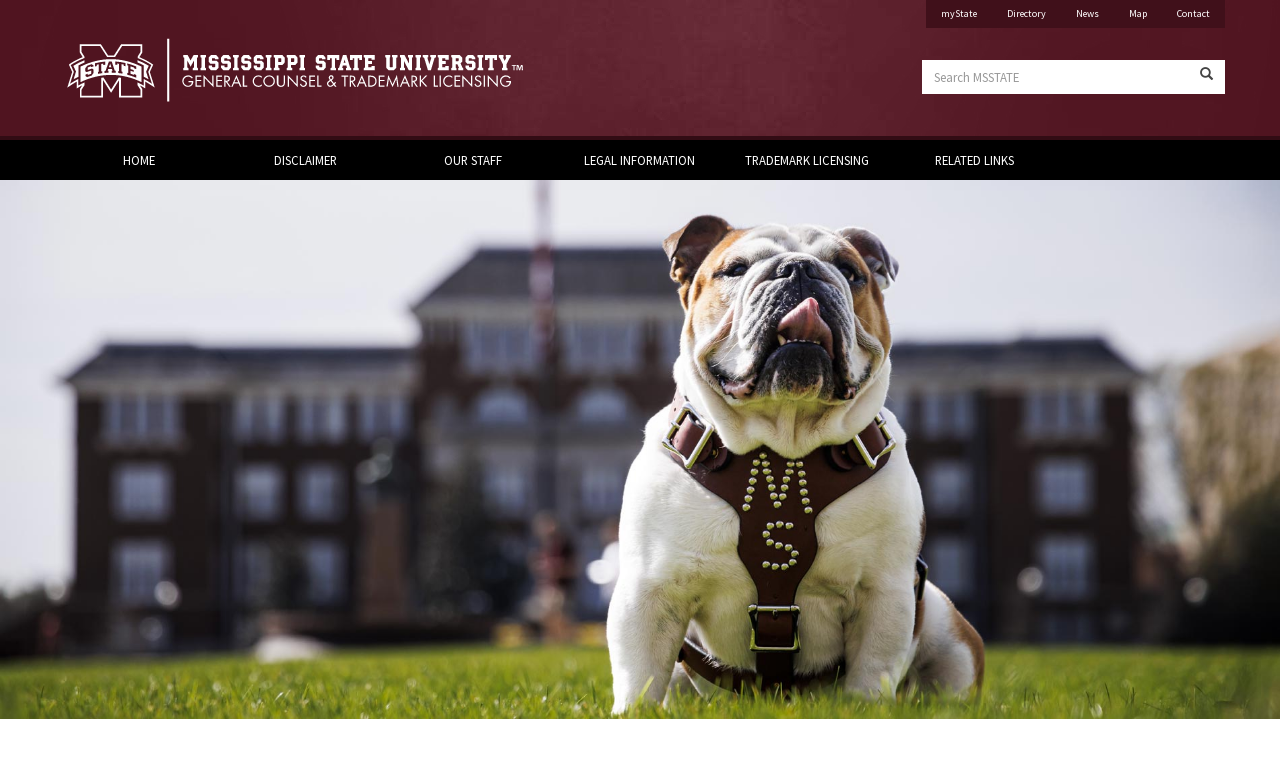

--- FILE ---
content_type: text/html; charset=UTF-8
request_url: https://legal.msstate.edu/index.php
body_size: 19697
content:
<!DOCTYPE html>

<!--[if lt IE 7]>      <html class="no-js lt-ie9 lt-ie8 lt-ie7"> <![endif]-->
<!--[if IE 7]>         <html class="no-js lt-ie9 lt-ie8"> <![endif]-->
<!--[if IE 8]>         <html class="no-js lt-ie9"> <![endif]-->
<!--[if gt IE 8]><!--> <html class="no-js"> <!--<![endif]-->

<head>
  
	<title>Office of the General Counsel</title>

	<meta http-equiv="X-UA-Compatible" content="IE=edge">
  	<meta name="viewport" content="width=device-width, initial-scale=1">
	<meta name="Author" content="ITS Web Development Team" />

		<link href='https://fonts.googleapis.com/css?family=Source+Sans+Pro' rel='stylesheet' type='text/css'>
	<link href='https://fonts.googleapis.com/css?family=Open+Sans:300italic,400italic,600italic,700italic,400,300,600,700|Open+Sans+Condensed:300,700,300italic' rel='stylesheet' type='text/css'>
	
	<!-- css -->
	<link type="text/css" rel="stylesheet" href="//cdn01.its.msstate.edu/e/normalize/3.0.3/normalize.css" media="all" />
	<link type="text/css" rel="stylesheet" href="//cdn01.its.msstate.edu/e/h5bp/5.2.0/h5bp.css" media="all" />
	<link type="text/css" rel="stylesheet" href="//cdn01.its.msstate.edu/e/bootstrap/3.3.4/css/bootstrap.min.css" media="all" />
	<link type="text/css" rel="stylesheet" href="//cdn01.its.msstate.edu/e/slick/1.5.0/slick.css" media="all" />
	<link type="text/css" rel="stylesheet" href="//cdn01.its.msstate.edu/e/slick/1.5.0/slick-theme.css" media="all" />

			<link type="text/css" rel="stylesheet" href="//cdn01.its.msstate.edu/i/social-icons/1.0.9/css/social-icons.css" media="all" />
	
	<link type="text/css" rel="stylesheet" href="//cdn01.its.msstate.edu/i/basedrupal/1.0.5/css/base.css" media="all" />

	
	
	<link type="text/css" rel="stylesheet" href="https://legal.msstate.edu/css/simplean.css" media="all" />

	<script src="//cdn01.its.msstate.edu/e/modernizr/2.8.3/modernizr.min.js"></script>
    
</head>

<body class="simplean  index.php">

	<script type="text/javascript">
// place your images in this array
var random_images_array = ['union.jpg', 'drillfield.jpg', 'jak2.jpg', 'jakrunning.jpg'];
    
function getRandomImage(imgAr, path) {
    path = path || 'https://www.legal.msstate.edu/'; // default path here
    var num = Math.floor( Math.random() * imgAr.length );
    var img = imgAr[ num ];
    var imgStr = '<img src="' + path + img + '" alt = "Scenic shots of Mississippi State University campus buildings and areas" class="img-fluid"> ';
    document.write(imgStr); document.close();
}

</script>
<div id="fb-root"></div>
<script>(function(d, s, id) {
  var js, fjs = d.getElementsByTagName(s)[0];
  if (d.getElementById(id)) return;
  js = d.createElement(s); js.id = id;
  js.src = "//connect.facebook.net/en_US/sdk.js#xfbml=1&version=v2.6";
  fjs.parentNode.insertBefore(js, fjs);
}(document, 'script', 'facebook-jssdk'));</script>

<!--[if lte IE 9]><p class="browsehappy">You are using an <strong>outdated</strong> browser. Please <a href="https://browsehappy.com/">upgrade your browser</a> to improve your experience.</p><![endif]-->




<div id="skipnav" class="element-invisible hidden">
	<div class="container">
    	<p>Skip to:</p>
		<ul>
			<li><a href="#page" class="element-invisible element-focusable">Skip to content</a></li>
			<li><a href="#main-menu" class="element-invisible element-focusable">Skip to navigation</a></li>
		</ul>
	</div>
</div>
<!-- /#skipnav -->





<!-- mobile-menu -->
<div id="mobile-menu" class="mobile-menu visible-xs">
	<nav class="navbar navbar-default" role="navigation">
		
		<div class="navbar-header">
			<button type="button" class="navbar-toggle" data-toggle="collapse" data-target=".navbar-ex1-collapse">
				<span class="sr-only">Toggle navigation</span>
				<span class="icon-bar-text">Menu</span>
				<span class="icon-bar-container">
					<span class="icon-bar"></span>
					<span class="icon-bar"></span>
					<span class="icon-bar"></span>
				</span>
			</button>
			<!--<a class="navbar-brand" href="#">Brand</a>-->
		</div>

		<div class="collapse navbar-collapse navbar-ex1-collapse"> 

			
<ul class="menu nav navbar-nav">

	<li><a href="https://legal.msstate.edu/index.php" title="">Home</a></li>

	<li class="expanded dropdown">
	<a href="https://legal.msstate.edu/disclaimer/" class="dropdown-toggle" data-toggle="dropdown" data-target="#">Disclaimer</a>	</li>

	<li class="expanded dropdown">
	<a href="https://legal.msstate.edu/staff/" class="dropdown-toggle" data-toggle="dropdown" data-target="#">Our Staff</a>	</li>

	
	<li class="expanded dropdown"> <a href="https://legal.msstate.edu/legal/" class="dropdown-toggle" data-toggle="dropdown">Legal Information</a>
      <ul class="dropdown-menu" data-submenu="simplean">
        <li><a href="https://legal.msstate.edu/legal/contracts.php">Authority to Sign Contracts</a></li>
        <li><a href="https://legal.msstate.edu/legal/privilege.php">Attorney/Client Privilege</a></li>
        <li><a href="https://legal.msstate.edu/legal/FERPA.php">FERPA</a></li>
        <li><a href="https://www.policies.msstate.edu/policy/0604">Public Records Request Procedures</a></li>
        <li><a href="https://legal.msstate.edu/legal/realestate.php">Real Estate Transaction Guide</a></li>
        <li><a href="https://legal.msstate.edu/legal/waivers.php">Waivers & Forms</a></li>
        </ul>
        </li>

    <li class="expanded dropdown"> <a href="https://legal.msstate.edu/trademark/" class="dropdown-toggle" data-toggle="dropdown">Trademark Licensing</a>
      <ul class="dropdown-menu" data-submenu="simplean">
        <li><a href="https://legal.msstate.edu/trademark/giftguide.php" target="new">Holiday Gift Guide</a></li>
		  <li><a href="https://legal.msstate.edu/trademark/apply.php" target="new">Apply for a License</a></li>
		  <li><a href="https://legal.msstate.edu/trademark/brandguides.php" target="new">Brand Guides</a></li>
		  <li><a href="https://www.brand.msstate.edu/identity/index.php" target="new">Visual Identity Standards</a></li>
		<li><a href="https://www.brand.msstate.edu/assets/index.php" target="new">MSU Downloadable Assets</a></li>
        <li><a href="https://legal.msstate.edu/trademark/lists.php">Licensee List</a></li>
        <li><a href="https://legal.msstate.edu/trademark/lists.php">Retailer List</a></li>
		  <li><a href="https://legal.msstate.edu/trademark/cakerequest.php">Cake Requests</a></li>
		  <li><a href="https://legal.msstate.edu/trademark/specialrequest.php">Special Requests</a></li>
        <li><a href="https://legal.msstate.edu/trademark/exemption.php">Royalty Exemption Form</a></li>
        <li><a href="https://legal.msstate.edu/trademark/FAQ.php">FAQs</a></li>
		  <li><a href="https://legal.msstate.edu/trademark/infringement.php">Trademark Infringement</a></li>
      </ul>
        </li>

	<li><a href="https://legal.msstate.edu/links/">Related Links</a></li>


</ul>

		</div>
		<!-- /.navbar-collapse -->
		
	</nav>
</div>
<!-- /#mobile-menu -->













<div id="wrapper" class="wrapper clearfix">

<!-- header -->
<header id="msu-header" class="msu-header">

<div class="container-fluid clearfix">
<div class="row">
<div class="col-sm-12">
		
	<div class="row">
		
		<div class="col-sm-6 logo">
			<div class="links-container">
				<a class="msu-link" href="https://msstate.edu" title="Mississippi State University">Mississippi State University</a>
				<a class="site-link" href="https://legal.msstate.edu/" title="Legal | Home"><img src="https://www.legal.msstate.edu/img/HORIZONTAL_WEB_1LINE.svg" alt="Legal | Home" /></a>
			</div>
		</div>
		
		<div class="col-sm-6">
		
			<div class="row secondary hidden-xs">
				<div class="col-sm-12">

					
<div class="top-menu-row color-black">
	<ul class="menu nav">
		<li class="level-university"><a href="https://my.msstate.edu">myState</a></li>
		<li class="level-university"><a href="https://msstate.edu/directory">Directory</a></li>
		<li class="level-university"><a href="https://msstate.edu/newsroom">News</a></li>
        <li class="level-university"><a href="https://map.msstate.edu/">Map</a></li>
		<li class="level-university"><a href="https://legal.msstate.edu/contact/">Contact</a></li>
	</ul>
</div>
					
				</div>
			</div>
			
			<div class="row search hidden-xs">
				<div class="col-sm-12">
					
					<form class="search-form" role="search" action="/search/" method="get">
						<div class="form-group">
							<label for="z" class="sr-only">Search MSSTATE</label>
							<div class="form-control">
								<span class="glyphicon glyphicon-search"></span>
							</div>
							<input class="form-control" id="z" name="z" placeholder="Search MSSTATE" type="text">
						</div>
					</form>
					
				</div>
			</div>
			
		</div>
		
	</div>
	
</div>
</div>
</div>

</header>
<!-- /header -->









<nav id="main-menu" class="main-menu navbar navbar-default hidden-xs color-black" role="navigation">

<div class="container-fluid clearfix">
<div class="row">
<div class="col-sm-12">
	
	<div class="menu-container alter-bootstrap-dropdown "> 

		
<ul class="menu nav navbar-nav">

	<li><a href="https://legal.msstate.edu/index.php" title="">Home</a></li>

	<li class="expanded dropdown">
	<a href="https://legal.msstate.edu/disclaimer/" class="dropdown-toggle" data-toggle="dropdown" data-target="#">Disclaimer</a>	</li>

	<li class="expanded dropdown">
	<a href="https://legal.msstate.edu/staff/" class="dropdown-toggle" data-toggle="dropdown" data-target="#">Our Staff</a>	</li>

	
	<li class="expanded dropdown"> <a href="https://legal.msstate.edu/legal/" class="dropdown-toggle" data-toggle="dropdown">Legal Information</a>
      <ul class="dropdown-menu" data-submenu="simplean">
        <li><a href="https://legal.msstate.edu/legal/contracts.php">Authority to Sign Contracts</a></li>
        <li><a href="https://legal.msstate.edu/legal/privilege.php">Attorney/Client Privilege</a></li>
        <li><a href="https://legal.msstate.edu/legal/FERPA.php">FERPA</a></li>
        <li><a href="https://www.policies.msstate.edu/policy/0604">Public Records Request Procedures</a></li>
        <li><a href="https://legal.msstate.edu/legal/realestate.php">Real Estate Transaction Guide</a></li>
        <li><a href="https://legal.msstate.edu/legal/waivers.php">Waivers & Forms</a></li>
        </ul>
        </li>

    <li class="expanded dropdown"> <a href="https://legal.msstate.edu/trademark/" class="dropdown-toggle" data-toggle="dropdown">Trademark Licensing</a>
      <ul class="dropdown-menu" data-submenu="simplean">
        <li><a href="https://legal.msstate.edu/trademark/giftguide.php" target="new">Holiday Gift Guide</a></li>
		  <li><a href="https://legal.msstate.edu/trademark/apply.php" target="new">Apply for a License</a></li>
		  <li><a href="https://legal.msstate.edu/trademark/brandguides.php" target="new">Brand Guides</a></li>
		  <li><a href="https://www.brand.msstate.edu/identity/index.php" target="new">Visual Identity Standards</a></li>
		<li><a href="https://www.brand.msstate.edu/assets/index.php" target="new">MSU Downloadable Assets</a></li>
        <li><a href="https://legal.msstate.edu/trademark/lists.php">Licensee List</a></li>
        <li><a href="https://legal.msstate.edu/trademark/lists.php">Retailer List</a></li>
		  <li><a href="https://legal.msstate.edu/trademark/cakerequest.php">Cake Requests</a></li>
		  <li><a href="https://legal.msstate.edu/trademark/specialrequest.php">Special Requests</a></li>
        <li><a href="https://legal.msstate.edu/trademark/exemption.php">Royalty Exemption Form</a></li>
        <li><a href="https://legal.msstate.edu/trademark/FAQ.php">FAQs</a></li>
		  <li><a href="https://legal.msstate.edu/trademark/infringement.php">Trademark Infringement</a></li>
      </ul>
        </li>

	<li><a href="https://legal.msstate.edu/links/">Related Links</a></li>


</ul>
 

	</div>
	
	
</div>
</div>
</div>
	
</nav>



<div>
	   <center><script type="text/javascript">getRandomImage(random_images_array, 'img/')</script></center>
</div>

<!-- .page -->
<div id="page" class="page">

	<div class="container-fluid clearfix">
    <div class="row">
      <div class="col-sm-12">
        <div class="jumbotron text-center">
          <h2><a href="#">WELCOME</a></h2>
          <p>Welcome to the website of the Office of General Counsel.  This website offers information about our office and various legal issues of interest and importance to the University community. All Mississippi State University personnel are encouraged to contact us for assistance on matters affecting the University. The Trademark and Licensing Office is also a part of the Office of General Counsel.</p>
          <p><a class="btn btn-primary btn-lg" href="https://legal.msstate.edu/trademark/" role="button">Learn more about Trademark Licensing</a></p>
        </div>
        <div class="row">
          <div class="col-sm-12">
            <h2><a href="#">MISSION</a></h2>
            
              <p>The Mississippi State University Office of General Counsel represents Mississippi State University (MSU) and advises its President, Vice Presidents and other administrators on legal issues affecting the University and its operation. In litigation or other court proceedings of state-wide interest, the State of Mississippi Attorney General’s Office takes the lead, with the assistance of the General Counsel, in representing MSU.
</p>
              <p>The Office of General Counsel analyzes legal implications in policy decisions as they relate to federal and state laws and regulations, and policies of the Board of Trustees of State Institutions of Higher Learning. The goal of the office is to provide timely, accurate, and professional legal advice to MSU to accomplish what is often referred to as preventive law.                </p>
              <p>The Office of General Counsel does not represent students, faculty, or staff except when, as employees, they are named as defendants in litigation for alleged actions in the course and scope of their employment. </p>
            
          </div>
         
        </div>
        
      </div>
    </div>
  </div>
</div>
</div>
<!-- /#page -->



<div id="social-footer" class="social-footer social-icon-row maroon-row ">

<div class="container-fluid clearfix">
<div class="row">
<div class="col-sm-12">

	<div class="row">
	
		<div class="col-sm-12">

			<div class="social-icon-container">
				<ul>
	<li><a class="social-icon facebook" href="https://www.facebook.com/HailStateStyle/"><img src="//cdn01.its.msstate.edu/i/social-icons/1.0.9/img/facebook.svg" alt="Find Legal on Facebook" title="Find Legal on Facebook" /></a></li>
	<li><a class="social-icon twitter" href="https://www.twitter.com/HailStateStyle"><img src="//cdn01.its.msstate.edu/i/social-icons/icons/twitter.svg" alt="Find  on Twitter" title="Find  on Twitter" /></a></li>
	<li><a class="social-icon instagram" href="https://www.instagram.com/hailstatestyle/"><img src="//cdn01.its.msstate.edu/i/social-icons/1.0.9/img/instagram.svg" alt="Find Legal on Instagram" title="Find Legal on Instagram" /></a></li>
	
</ul>
			</div>
			
		</div>
		
	</div>
	
</div>
</div>
</div>

</div>
<!-- /#social -->


<!-- footer -->
<footer id="msu-footer" class="msu-footer">

<div class="container-fluid clearfix">
<div class="row">
<div class="col-sm-12">


	<div class="row">
	
		<div class="col-sm-4 address">
		
						
<div class="logo">
	<a href="https://msstate.edu"><img src="https://cdn01.its.msstate.edu/i/logos/msstate/SQUARE_WEB_white.svg" alt="Mississippi State University logo" title="Mississippi State University" /></a>
</div>
<address class="line">
	<strong>Office of General Counsel</strong><br />
	<span class="darker">195 Lee Blvd, Suite 3150, YMCA Building<br />
	Mississippi State, MS 39762<br />
	<abbr title="Phone">P:</abbr> <a href="tel:(662) 325-8131">(662) 325-8131</a></span>
</address>
<div class="clearfix"></div>
		
		</div>
	
		<div class="col-sm-5 links hidden-xs">
		
			
<div class="row">
	<div class="col-sm-4">
		<ul>
			<li><a href="https://emergency.msstate.edu">Emergencies</a></li>
			<li><a href="https://status.its.msstate.edu">IT Status</a></li>
			<li><a href="https://www.jobs.msstate.edu">MSSTATE Jobs</a></li>
		</ul>
	</div>
	<div class="col-sm-4">
		<ul>
			<li><a href="https://msstate.edu/academics">Academics</a></li>
			<li><a href="https://msstate.edu/research">Research</a></li>
			<li><a href="https://lib.msstate.edu">Libraries</a></li>
		</ul>
	</div>
	<div class="col-sm-4">
		<ul>
			<li><a href="https://msstate.edu/outreach">Outreach</a></li>
			<li><a href="https://hailstate.com">Athletics</a></li>
			<li><a href="https://msstate.edu/giving">Giving</a></li>
		</ul>
	</div>
</div>
		
		</div>
	
		<div class="col-sm-3 logo-footer hidden-xs">

			<a href="https://msstate.edu"><img src="https://cdn01.its.msstate.edu/i/logos/msstate/HORIZONTAL_WEB_white.svg" /></a>
		</div>
		
	</div>


	<div class="row disclosure">
		
		<div class="col-sm-5 copyright">
			<p>
				<a href="https://msstate.edu/customer-service">Customer Service</a> | 
				<a href="https://msstate.edu/eeo-statement">EEO Statement</a> | 
				<a href="https://msstate.edu/ethics-line">Ethics Line</a> | 
				<a href="https://msstate.edu/legal">Legal Notices</a>
			</p>
			<p>Copyright &copy; 2026 Mississippi State University. All Rights Reserved.</p>
		</div>
		
<div class="col-sm-7 equal">
Mississippi State University is an equal opportunity institution. Discrimination is prohibited in university employment, programs or activities based on race, color, ethnicity, sex, pregnancy, religion, national origin, disability, age, sexual orientation, genetic information, status as a U.S. veteran, or any other status to the extent protected by applicable law. Questions about equal opportunity programs or compliance should be directed to the <a href="https://www.civilrights.msstate.edu/">Office of Civil Rights Compliance</a>, 231 Famous Maroon Band Street, P.O. 6044, Mississippi State, MS 39762.</div>
		
	</div>
	
	
	<div class="row problems">
	
		<div class="col-sm-12">
			
			<p class="text-center">Technical problems, contact the <a href="mailto:hrowe@opa.msstate.edu">Heather Rowe</a> - Last modified: 08/09/2021 08:49:15 pm<br />
			    URL: <a href="https://legal.msstate.edu/index.php">https://legal.msstate.edu/index.php</a></p>
			    
		</div>
		
	</div>
	
	
</div>
</div>
</div>

</footer>
<!-- /footer -->






</div>
<!-- /#wrapper -->

	<!-- js at the bottom for fast page loading -->
	<script type="text/javascript">var site_url = 'https://legal.msstate.edu/';</script>

	<script type="text/javascript" src="//cdn01.its.msstate.edu/e/jquery/1.11.3/jquery.min.js"></script>
	<script type="text/javascript" src="//cdn01.its.msstate.edu/e/jquery-migrate/1.2.1/jquery-migrate.min.js"></script>
		
	<script type="text/javascript" src="//cdn01.its.msstate.edu/i/emergency/1.4/hazard.js"></script>
	<script type="text/javascript" src="//cdn01.its.msstate.edu/e/bootstrap/3.3.4/js/bootstrap.min.js"></script>
	<script type="text/javascript" src="//cdn01.its.msstate.edu/e/slick/1.5.0/slick.min.js"></script>

	<script type="text/javascript" src="//cdn01.its.msstate.edu/i/basedrupal/1.0.5/js/base.js"></script>

	
	<script type="text/javascript" src="https://legal.msstate.edu/js/main.js"></script>
		
	<script>
	(function(i,s,o,g,r,a,m){i['GoogleAnalyticsObject']=r;i[r]=i[r]||function(){
	(i[r].q=i[r].q||[]).push(arguments)},i[r].l=1*new Date();a=s.createElement(o),
	m=s.getElementsByTagName(o)[0];a.async=1;a.src=g;m.parentNode.insertBefore(a,m)
	})(window,document,'script','//www.google-analytics.com/analytics.js','ga');
	
	ga('create', 'UA-16399992-6', 'auto');
	ga('send', 'pageview');
</script>	
</body>
</html>
	
	

--- FILE ---
content_type: text/css
request_url: https://legal.msstate.edu/css/simplean.css
body_size: 1732
content:
/*
|===========================================================================================================
| basemsu.css
|===========================================================================================================
|
| BASEMSU THEME
| 
| - Nest and indent your styles
| - Keep styles organized (use headings and comments)
| - Prefix your styles with a theme class (see example below)
| 
| 
| Usage: 
|
| Update the $theme_name variable in inc/siteinfo.php. This variable is added to the body tag as a class. 
| 
| Use the themename to define all your styles within common containers so
| as not to override default page styles in the header and footer.
| 
| The most commeon containers will be ".page" and ".feature" but you might have others in a unique template.
| 
| Do not use just ".themename" because it will override the msu-header and msu-footer styles. You must target
| the inner containers.
| 
| For example, your css rules would be prefixed with ".themename .page" or ".themename .feature" and etc.
| Check out Chevron and True Bulldog for further examples.
|
*/


/** ------------------------------------------------------------------------------------------------------- */
/**
 * 	UNIVERSAL 
 */

/* type */

.basemsu .page p {

}

.basemsu .page h1 {

}

/** ------------------------------------------------------------------------------------------------------- */
/**
 * 	ADJUSTMENTS AND MINOR ADDITIONS 
 */

/* buttons */

.basemsu .page .btn {

}

.basemsu .page .btn-primary {

}
	.basemsu .page .btn-primary:hover, 
	.basemsu .page .btn-primary:focus, 
	.basemsu .page .btn-primary:active, 
	.basemsu .page .btn-primary.active, 
	.basemsu .page .open > .dropdown-toggle.btn-primary {

	}



--- FILE ---
content_type: application/xml
request_url: https://www.emergency.msstate.edu/everbridge.php?bannertest=n&org=prod
body_size: 572
content:
<?xml version='1.0' encoding='UTF-8' ?>
            <rss version='2.0' xmlns:atom='http://www.w3.org/2005/Atom'> 
              <channel> 
                <atom:link href='https://www.emergency.msstate.edu/rss.xml' rel='self' type='application/rss+xml' />
                <title>Mississippi State University</title> 
                <link>https://www.emergency.msstate.edu/feed.php</link>
                <description>Emergency notifications feed</description>
                <pubDate>Tue, 20 Jan 2026 5:55:11 CST</pubDate> 
                <lastBuildDate>Tue, 20 Jan 2026 5:55:11 CST</lastBuildDate> 
                <generator>Everbridge: www.everbridge.com</generator> 
</channel>
          </rss>

--- FILE ---
content_type: image/svg+xml
request_url: https://www.legal.msstate.edu/img/HORIZONTAL_WEB_1LINE.svg
body_size: 15320
content:
<?xml version="1.0" encoding="utf-8"?>
<!-- Generator: Adobe Illustrator 25.2.1, SVG Export Plug-In . SVG Version: 6.00 Build 0)  -->
<svg version="1.1" id="Line__x26__Text" xmlns="http://www.w3.org/2000/svg" xmlns:xlink="http://www.w3.org/1999/xlink" x="0px"
	 y="0px" viewBox="0 0 617 116" style="enable-background:new 0 0 617 116;" xml:space="preserve">
<style type="text/css">
	.st0{fill:#FEFEFE;}
	.st1{fill:#FFFFFF;}
</style>
<g>
	<path class="st0" d="M32.8,53.7v20c12-6,26.1-9.4,39.3-9.4s27.3,3.4,39.3,9.4v-20c-12-6.2-26.1-9.7-39.3-9.7
		C59,44,44.8,47.5,32.8,53.7z M49.4,53.4c-1,0.3-2,0.6-3.1,0.9v-1.1L42,54.8v3.3c0,0,4-1.5,5.7-2l1.8,1.2V62l-2.5,3.2
		c-1.9,0.6-3.8,1.3-5.7,2c-0.7-0.5-1.5-0.9-2.2-1.4V64c1-0.4,2-0.8,3-1.2v1.7l0.4-0.2c1.2-0.5,4-1.4,4-1.4v-4.2c0,0-4.1,1.4-5.8,2
		L39,59.7v-3.9l2.4-3.3c1.9-0.7,3.8-1.4,5.7-2c0.8,0.5,1.6,1,2.3,1.5V53.4z M59.6,50.2v9.6c0,0,1.2-0.2,1.2-0.2v2.5
		c-1.9,0.2-3.7,0.6-5.6,0.9v-2.5l1.2-0.2c0,0,0-9.6,0-9.6l-2.6,0.5v1.7c-0.8,0.2-1.6,0.4-2.4,0.6v-4.2c4.4-1.1,8.8-1.8,13.3-2.2v4.2
		c-0.8,0.1-1.6,0.2-2.5,0.2v-1.7L59.6,50.2z M93,61.6l1.2,0.3c0,0,0-9.6,0-9.6c0,0-1.2-0.3-1.2-0.3v-2.5c3.9,1,7.9,2.4,11.6,4v3.4
		c-1-0.4-2-0.8-3-1.2v-0.9c0,0-4.4-1.5-4.4-1.5v3.5c0,0,2.8,0.9,4.1,1.4v2.2c-1.2-0.5-4.1-1.4-4.1-1.4v3.8l4.4,1.5v-1.1
		c1,0.4,2,0.8,3,1.2V68c-3.8-1.6-7.7-2.9-11.6-3.9V61.6z M77.5,47c4.5,0.3,8.9,1,13.3,2v4.2c-0.8-0.2-1.6-0.4-2.4-0.5V51l-2.7-0.5
		V60c0,0,1.2,0.2,1.2,0.2v2.5c-1.9-0.3-3.7-0.6-5.6-0.8v-2.5l1.2,0.1c0,0,0-9.6,0-9.6L80,49.7v1.7c-0.8-0.1-1.6-0.1-2.5-0.2V47z
		 M77,59c0,0,0.9,0.1,1.3,0.1v2.5c-1.8-0.1-3.6-0.2-5.4-0.2v-2.5l1.2,0c0,0-0.8-2.3-0.8-2.3l-4.8,0.1L67.7,59c0,0,1.2,0,1.2,0v2.5
		c-1.7,0.1-3.4,0.2-5.1,0.3v-2.5l1.2-0.1c0,0,4.4-12.3,4.4-12.3c1.1,0,2.3,0,3.5,0L77,59z"/>
	<path class="st0" d="M122.1,60.6l4.3-9.5c-7.1-5.3-17.8-9.6-17.8-9.6l3.7-6V24.9H85.1l-9.3,14.5c-1.2,0-2.4-0.1-3.7-0.1
		c-1.2,0-2.4,0-3.7,0.1l-9.3-14.5H31.9v10.5l3.7,6c0,0-10.7,4.3-17.8,9.6l4.3,9.5l-6.3,20.2c0,0,5.5-3.8,12.2-7.8v8.9
		c0,0,3.6-2.3,7-4L32,82.6v10.8h29.9V71.1l10.3,16.3l10.3-16.3v22.3h29.9V82.6l-3.2-4.8c3.5,1.7,7,4,7,4v-8.9
		c6.7,4,12.2,7.8,12.2,7.8L122.1,60.6z M114.2,69.6l0,8.5c-2.5-1.5-5.1-2.8-7.9-4v3.6l3.7,5.7v7.8H84.8V68c-0.9-0.1-1.8-0.2-2.8-0.3
		l-9.8,15.5l-9.8-15.5c-0.9,0.1-1.8,0.2-2.8,0.3v23.2H34.2v-7.8l3.7-5.7V74c-2.7,1.2-5.4,2.5-7.9,4v-8.5c-3.3,1.7-7,3.8-10.6,6.2
		l4.8-15.4l-4-8.7c5.4-3.5,11.4-6.6,17.6-9v-1.9l-3.7-6v-7.6H58l9.2,14.3c1.7-0.1,3.3-0.2,5-0.2c1.7,0,3.3,0.1,5,0.2l9.2-14.3h23.7
		v7.6l-3.7,6v1.9c6.2,2.4,12.2,5.4,17.6,9l-4,8.7l4.8,15.4C121.2,73.4,117.5,71.2,114.2,69.6z"/>
	<path class="st0" d="M38,45.4c-5.2,2-9.9,4.4-14.4,7.2l3.4,7.5L23.9,70c2-1.2,4.1-2.2,6.2-3.3V52.1c2.4-1.2,5.9-2.9,7.9-3.7V45.4z"
		/>
	<polygon class="st0" points="69.3,54.4 72.6,54.4 71,49.9 	"/>
	<path class="st0" d="M117.3,60.1l3.4-7.5c-4.5-2.8-9.2-5.2-14.4-7.2v2.9c2,0.8,5.5,2.5,7.9,3.7v14.7c2.1,1,4.2,2.1,6.2,3.3
		L117.3,60.1z"/>
</g>
<g>
	<g>
		<polyline class="st1" points="144.4,17.7 144.4,98.6 147.1,98.6 147.1,17.7 		"/>
	</g>
	<g>
		<g>
			<path class="st1" d="M172.1,72.3h6v0.4c0,1.5-0.3,2.7-0.8,3.6c-0.6,1.1-1.4,1.9-2.5,2.5c-1.1,0.6-2.3,0.9-3.5,0.9
				c-2,0-3.8-0.7-5.2-2.2c-1.4-1.5-2.2-3.2-2.2-5.2c0-2.1,0.7-3.8,2.2-5.2c1.5-1.5,3.2-2.2,5.3-2.2c1.2,0,2.3,0.2,3.2,0.7
				c0.5,0.2,1,0.6,1.4,1s0.9,0.9,1.4,1.4l-1.2,1.1c-0.7-0.9-1.5-1.6-2.2-2c-0.8-0.4-1.6-0.6-2.6-0.6c-1.6,0-3,0.6-4.2,1.7
				c-1.1,1.2-1.7,2.6-1.7,4.2c0,1.7,0.6,3.1,1.8,4.3c1.2,1.1,2.5,1.6,3.9,1.6c0.8,0,1.6-0.2,2.3-0.5c0.7-0.4,1.4-0.8,1.8-1.5
				c0.5-0.7,0.8-1.5,0.9-2.5h-4.3V72.3z"/>
			<path class="st1" d="M188.4,66.6h-5.8v4.2h5.7v1.5h-5.7V78h5.8v1.5h-7.4V65.2h7.4V66.6z"/>
			<path class="st1" d="M191.2,79.5V64.6l11.2,11.7V65.2h1.6v15l-11.2-11.7v11H191.2z"/>
			<path class="st1" d="M215.1,66.6h-5.8v4.2h5.7v1.5h-5.7V78h5.8v1.5h-7.4V65.2h7.4V66.6z"/>
			<path class="st1" d="M221.7,73.1l4.5,6.4h-1.9l-4.3-6.3h-0.4v6.3h-1.6V65.2h2.3c1.7,0,2.9,0.3,3.7,1c0.9,0.7,1.3,1.7,1.3,3
				c0,1.1-0.3,2-1,2.7C223.6,72.6,222.7,73,221.7,73.1z M219.5,71.8h1c1,0,1.8-0.2,2.3-0.7c0.5-0.4,0.8-1.1,0.8-1.9
				c0-1.7-1.1-2.5-3.2-2.5h-1V71.8z"/>
			<path class="st1" d="M236.5,75.4h-6.1l-1.7,4.1h-1.7l6.6-15l6.4,15h-1.8L236.5,75.4z M235.9,73.9l-2.4-5.7l-2.5,5.7H235.9z"/>
			<path class="st1" d="M243.5,65.2V78h3.9v1.5h-5.6V65.2H243.5z"/>
			<path class="st1" d="M266.2,66.3v2c-1.3-1.3-2.8-1.9-4.3-1.9c-1.6,0-2.9,0.6-4.1,1.8c-1.1,1.2-1.7,2.6-1.7,4.2
				c0,1.8,0.7,3.2,2,4.4c1.1,1,2.4,1.5,3.8,1.5c1.5,0,3-0.6,4.3-1.9v2c-1.4,0.9-2.8,1.4-4.3,1.4c-2,0-3.8-0.7-5.2-2.2
				s-2.2-3.2-2.2-5.2c0-2,0.7-3.8,2.2-5.3c1.5-1.5,3.2-2.2,5.3-2.2C263.5,64.9,264.9,65.4,266.2,66.3z"/>
			<path class="st1" d="M268.2,72.2c0-2,0.7-3.7,2.2-5.1c1.5-1.4,3.2-2.2,5.3-2.2c2,0,3.8,0.7,5.2,2.2s2.2,3.2,2.2,5.2
				c0,2-0.7,3.8-2.2,5.2c-1.5,1.4-3.2,2.2-5.3,2.2c-1.8,0-3.5-0.6-5-1.9C269,76.3,268.2,74.5,268.2,72.2z M269.8,72.2
				c0,1.8,0.6,3.2,1.8,4.4c1.2,1.1,2.5,1.6,4,1.6c1.6,0,3-0.6,4.2-1.7c1.1-1.2,1.7-2.6,1.7-4.2c0-1.7-0.6-3-1.7-4.2
				c-1.1-1.2-2.5-1.7-4.1-1.7c-1.6,0-3,0.6-4.1,1.7C270.3,69.3,269.8,70.6,269.8,72.2z"/>
			<path class="st1" d="M287.6,65.2v8.8c0,0.8,0,1.5,0.1,1.9c0.1,0.4,0.3,0.8,0.5,1.1c0.3,0.4,0.7,0.7,1.2,0.9
				c0.5,0.2,1.1,0.4,1.6,0.4c0.5,0,1.1-0.1,1.6-0.4s0.9-0.5,1.2-0.9c0.3-0.3,0.4-0.7,0.5-1.1c0.1-0.4,0.1-1.1,0.1-1.9v-8.8h1.6v9.2
				c0,0.9-0.1,1.6-0.3,2.2c-0.2,0.6-0.5,1.1-1,1.6c-1,1.1-2.3,1.6-3.9,1.6c-1.6,0-2.8-0.5-3.9-1.6c-0.5-0.5-0.8-1-1-1.6
				c-0.2-0.6-0.3-1.3-0.3-2.2v-9.2H287.6z"/>
			<path class="st1" d="M299.8,79.5V64.6L311,76.3V65.2h1.6v15l-11.2-11.7v11H299.8z"/>
			<path class="st1" d="M323.9,67.1l-1.3,0.8c-0.4-0.6-0.7-1-1.1-1.2c-0.4-0.2-0.8-0.3-1.4-0.3c-0.7,0-1.2,0.2-1.7,0.6
				c-0.5,0.4-0.7,0.9-0.7,1.6c0,0.8,0.7,1.6,2,2.2l1.4,0.6c1.2,0.5,2,1.1,2.5,1.7c0.5,0.6,0.8,1.4,0.8,2.3c0,1.2-0.4,2.3-1.3,3.1
				c-0.9,0.8-2,1.3-3.2,1.3c-1.1,0-2.1-0.3-2.9-1c-0.8-0.6-1.3-1.5-1.6-2.7l1.5-0.4c0.4,1.8,1.4,2.6,2.9,2.6c0.8,0,1.5-0.3,2-0.8
				c0.6-0.5,0.8-1.2,0.8-2c0-0.6-0.2-1.1-0.5-1.5c-0.4-0.4-1-0.8-1.9-1.2l-1.3-0.6c-0.5-0.2-1-0.5-1.3-0.7c-0.4-0.3-0.7-0.5-0.9-0.8
				c-0.5-0.5-0.7-1.2-0.7-2c0-1.1,0.4-1.9,1.1-2.6c0.8-0.7,1.7-1.1,2.9-1.1C321.8,64.9,323,65.7,323.9,67.1z"/>
			<path class="st1" d="M334.7,66.6h-5.8v4.2h5.7v1.5h-5.7V78h5.8v1.5h-7.4V65.2h7.4V66.6z"/>
			<path class="st1" d="M339.2,65.2V78h3.9v1.5h-5.6V65.2H339.2z"/>
			<path class="st1" d="M356.2,71.3l3,3.8c0.5-0.5,1.1-1.2,1.6-1.9l1.1,1c-0.3,0.4-0.5,0.7-0.8,1.1s-0.6,0.7-1,1.1l2.4,3.1h-2
				l-1.6-2c-1.7,1.5-3.2,2.2-4.6,2.2c-1.2,0-2.1-0.4-2.9-1.2s-1.2-1.7-1.2-2.8c0-0.9,0.2-1.7,0.7-2.3c0.5-0.6,1.4-1.4,2.7-2.3
				l0.3-0.2c-0.5-0.7-0.9-1.3-1.1-1.8c-0.2-0.5-0.3-0.9-0.3-1.3c0-0.9,0.3-1.6,0.9-2.2c0.6-0.6,1.3-0.9,2.2-0.9
				c0.9,0,1.6,0.3,2.2,0.8c0.6,0.6,0.9,1.2,0.9,2.1c0,0.6-0.2,1.2-0.5,1.7c-0.2,0.2-0.4,0.5-0.8,0.8
				C357.1,70.6,356.7,70.9,356.2,71.3z M354.9,72.2l-1.1,0.7c-1.3,0.9-2,1.8-2,2.8c0,0.7,0.3,1.3,0.8,1.8c0.5,0.5,1.1,0.8,1.8,0.8
				c1,0,2.2-0.7,3.7-2L354.9,72.2z M355.2,70.2l0.2-0.2c0.4-0.3,0.7-0.5,0.9-0.7c0.2-0.2,0.4-0.4,0.5-0.5c0.2-0.3,0.3-0.6,0.3-1
				c0-0.4-0.1-0.8-0.4-1.1c-0.3-0.3-0.7-0.4-1.1-0.4c-0.4,0-0.8,0.2-1.1,0.5c-0.3,0.3-0.5,0.7-0.5,1.1c0,0.4,0.2,0.9,0.6,1.4
				l0.5,0.7C355.1,70,355.2,70.1,355.2,70.2z"/>
			<path class="st1" d="M373.9,66.6v12.8h-1.6V66.6h-3.5v-1.5h8.6v1.5H373.9z"/>
			<path class="st1" d="M383.1,73.1l4.5,6.4h-1.9l-4.3-6.3H381v6.3h-1.6V65.2h2.3c1.7,0,2.9,0.3,3.7,1c0.9,0.7,1.3,1.7,1.3,3
				c0,1.1-0.3,2-1,2.7C385.1,72.6,384.2,73,383.1,73.1z M381,71.8h1c1,0,1.8-0.2,2.3-0.7s0.8-1.1,0.8-1.9c0-1.7-1.1-2.5-3.2-2.5h-1
				V71.8z"/>
			<path class="st1" d="M398,75.4h-6.1l-1.7,4.1h-1.7l6.6-15l6.4,15h-1.8L398,75.4z M397.4,73.9l-2.4-5.7l-2.5,5.7H397.4z"/>
			<path class="st1" d="M403.4,79.5V65.2h2.9c1.3,0,2.4,0.2,3.3,0.5c0.9,0.3,1.7,0.9,2.5,1.6c1.3,1.3,2,3,2,5.1c0,2-0.7,3.7-2,5.1
				c-0.8,0.7-1.6,1.3-2.5,1.6c-0.9,0.3-2,0.5-3.3,0.5H403.4z M405,78h1.4c1.9,0,3.4-0.5,4.5-1.6c1.1-1.1,1.6-2.4,1.6-4
				c0-1.6-0.5-3-1.6-4c-1.1-1.1-2.6-1.6-4.5-1.6H405V78z"/>
			<path class="st1" d="M424.3,66.6h-5.8v4.2h5.7v1.5h-5.7V78h5.8v1.5h-7.4V65.2h7.4V66.6z"/>
			<path class="st1" d="M426.7,79.5l2.4-15.1l5.5,12.1l5.6-12.1l2.2,15.1h-1.6l-1.3-10l-4.9,10.5l-4.8-10.6l-1.4,10H426.7z"/>
			<path class="st1" d="M453.5,75.4h-6.1l-1.7,4.1h-1.7l6.6-15l6.4,15h-1.8L453.5,75.4z M452.9,73.9l-2.4-5.7l-2.5,5.7H452.9z"/>
			<path class="st1" d="M462.7,73.1l4.5,6.4h-1.9l-4.3-6.3h-0.4v6.3h-1.6V65.2h2.3c1.7,0,2.9,0.3,3.7,1c0.9,0.7,1.3,1.7,1.3,3
				c0,1.1-0.3,2-1,2.7C464.6,72.6,463.7,73,462.7,73.1z M460.5,71.8h1c1,0,1.8-0.2,2.3-0.7s0.8-1.1,0.8-1.9c0-1.7-1.1-2.5-3.2-2.5
				h-1V71.8z"/>
			<path class="st1" d="M471.2,71.3l6.1-6.2h2.1l-6.7,6.7l6.9,7.6h-2.2l-5.9-6.6l-0.4,0.4v6.2h-1.6V65.2h1.6V71.3z"/>
			<path class="st1" d="M489.2,65.2V78h3.9v1.5h-5.6V65.2H489.2z"/>
			<path class="st1" d="M496.8,65.2v14.3h-1.6V65.2H496.8z"/>
			<path class="st1" d="M511.4,66.3v2c-1.3-1.3-2.8-1.9-4.3-1.9c-1.6,0-2.9,0.6-4.1,1.8c-1.1,1.2-1.7,2.6-1.7,4.2
				c0,1.8,0.7,3.2,2,4.4c1.1,1,2.4,1.5,3.8,1.5c1.5,0,3-0.6,4.3-1.9v2c-1.4,0.9-2.8,1.4-4.3,1.4c-2,0-3.8-0.7-5.2-2.2
				s-2.2-3.2-2.2-5.2c0-2,0.7-3.8,2.2-5.3c1.5-1.5,3.2-2.2,5.3-2.2C508.6,64.9,510,65.4,511.4,66.3z"/>
			<path class="st1" d="M521.7,66.6h-5.8v4.2h5.7v1.5h-5.7V78h5.8v1.5h-7.4V65.2h7.4V66.6z"/>
			<path class="st1" d="M524.5,79.5V64.6l11.2,11.7V65.2h1.6v15l-11.2-11.7v11H524.5z"/>
			<path class="st1" d="M548.6,67.1l-1.3,0.8c-0.4-0.6-0.7-1-1.1-1.2c-0.4-0.2-0.8-0.3-1.4-0.3c-0.7,0-1.2,0.2-1.7,0.6
				c-0.5,0.4-0.7,0.9-0.7,1.6c0,0.8,0.7,1.6,2,2.2l1.4,0.6c1.2,0.5,2,1.1,2.5,1.7c0.5,0.6,0.8,1.4,0.8,2.3c0,1.2-0.4,2.3-1.3,3.1
				c-0.9,0.8-2,1.3-3.2,1.3c-1.1,0-2.1-0.3-2.9-1c-0.8-0.6-1.3-1.5-1.6-2.7l1.5-0.4c0.4,1.8,1.4,2.6,2.9,2.6c0.8,0,1.5-0.3,2-0.8
				c0.6-0.5,0.8-1.2,0.8-2c0-0.6-0.2-1.1-0.5-1.5c-0.4-0.4-1-0.8-1.9-1.2l-1.3-0.6c-0.5-0.2-1-0.5-1.3-0.7c-0.4-0.3-0.7-0.5-0.9-0.8
				c-0.5-0.5-0.7-1.2-0.7-2c0-1.1,0.4-1.9,1.1-2.6c0.8-0.7,1.7-1.1,2.9-1.1C546.5,64.9,547.7,65.7,548.6,67.1z"/>
			<path class="st1" d="M553.6,65.2v14.3H552V65.2H553.6z"/>
			<path class="st1" d="M557.3,79.5V64.6l11.2,11.7V65.2h1.6v15l-11.2-11.7v11H557.3z"/>
			<path class="st1" d="M581.2,72.3h6v0.4c0,1.5-0.3,2.7-0.8,3.6c-0.6,1.1-1.4,1.9-2.5,2.5c-1.1,0.6-2.3,0.9-3.5,0.9
				c-2,0-3.8-0.7-5.2-2.2c-1.4-1.5-2.2-3.2-2.2-5.2c0-2.1,0.7-3.8,2.2-5.2c1.5-1.5,3.2-2.2,5.3-2.2c1.2,0,2.3,0.2,3.2,0.7
				c0.5,0.2,1,0.6,1.4,1s0.9,0.9,1.4,1.4l-1.2,1.1c-0.7-0.9-1.5-1.6-2.2-2s-1.6-0.6-2.6-0.6c-1.6,0-3,0.6-4.2,1.7s-1.7,2.6-1.7,4.2
				c0,1.7,0.6,3.1,1.8,4.3c1.2,1.1,2.5,1.6,3.9,1.6c0.8,0,1.6-0.2,2.3-0.5c0.7-0.4,1.4-0.8,1.8-1.5c0.5-0.7,0.8-1.5,0.9-2.5h-4.3
				V72.3z"/>
		</g>
		<g>
			<path class="st1" d="M178.8,54.8V46l-4.2,7.7l-4.2-7.7v8.8l1.3,0.9v2.6h-6.7v-2.6l1.3-0.9V42.3l-1.3-0.9v-2.6h5.8l3.7,6.9
				l3.9-6.9h5.7v2.6l-1.3,0.9v12.5l1.3,0.9v2.6h-6.7v-2.6L178.8,54.8z"/>
			<path class="st1" d="M194.4,58.3h-7.2v-2.6l1.4-0.9V42.3l-1.4-0.9v-2.6h7.2v2.6l-1.4,0.9v12.5l1.4,0.9V58.3z"/>
			<path class="st1" d="M210.1,41.7l0.3,0.3v2.2H206v-0.9l-0.5-0.5h-3l-0.5,0.5v2.8l0.1,0.1h6.1l2.1,2.2l0.3,0.3V55l-3,3.3h-6.9
				l-2.7-3.1l-0.2-0.3v-2.7h4.4v1.5l0.6,0.7h2.9l0.6-0.7V50l-0.1-0.1h-6.2l-2.2-2.6V42l2.6-2.9l0.3-0.3h7L210.1,41.7z"/>
			<path class="st1" d="M226,41.7l0.3,0.3v2.2h-4.4v-0.9l-0.5-0.5h-3l-0.5,0.5v2.8l0.1,0.1h6.1l2.1,2.2l0.3,0.3V55l-3,3.3h-6.9
				l-2.7-3.1l-0.2-0.3v-2.7h4.4v1.5l0.6,0.7h2.9l0.6-0.7V50l-0.1-0.1h-6.2l-2.2-2.6V42l2.6-2.9l0.3-0.3h7L226,41.7z"/>
			<path class="st1" d="M236.5,58.3h-7.2v-2.6l1.4-0.9V42.3l-1.4-0.9v-2.6h7.2v2.6l-1.4,0.9v12.5l1.4,0.9V58.3z"/>
			<path class="st1" d="M252.2,41.7l0.3,0.3v2.2H248v-0.9l-0.5-0.5h-3l-0.5,0.5v2.8l0.1,0.1h6.1l2.1,2.2l0.3,0.3V55l-3,3.3h-6.9
				l-2.7-3.1l-0.2-0.3v-2.7h4.4v1.5l0.6,0.7h2.9l0.6-0.7V50l-0.1-0.1h-6.2l-2.2-2.6V42l2.6-2.9l0.3-0.3h7L252.2,41.7z"/>
			<path class="st1" d="M268.1,41.7l0.3,0.3v2.2H264v-0.9l-0.5-0.5h-3l-0.5,0.5v2.8l0.1,0.1h6.1l2.1,2.2l0.3,0.3V55l-3,3.3h-6.9
				l-2.7-3.1l-0.2-0.3v-2.7h4.4v1.5l0.6,0.7h2.9l0.6-0.7V50l-0.1-0.1h-6.2l-2.2-2.6V42l2.6-2.9l0.3-0.3h7L268.1,41.7z"/>
			<path class="st1" d="M278.6,58.3h-7.2v-2.6l1.4-0.9V42.3l-1.4-0.9v-2.6h7.2v2.6l-1.4,0.9v12.5l1.4,0.9V58.3z"/>
			<path class="st1" d="M295.4,41.8l0.3,0.3v6.3l-2.7,2.9l-0.3,0.3h-5.3v3.2l1.5,0.9v2.6h-7.2v-2.6l1.4-0.9V42.3l-1.4-0.9v-2.6h11.1
				L295.4,41.8z M291.3,43.3l-0.5-0.5h-3.4v4.8h3.4l0.5-0.5V43.3z"/>
			<path class="st1" d="M312,41.8l0.3,0.3v6.3l-2.7,2.9l-0.3,0.3H304v3.2l1.5,0.9v2.6h-7.2v-2.6l1.4-0.9V42.3l-1.4-0.9v-2.6h11.1
				L312,41.8z M307.9,43.3l-0.5-0.5H304v4.8h3.4l0.5-0.5V43.3z"/>
			<path class="st1" d="M321.9,58.3h-7.2v-2.6l1.4-0.9V42.3l-1.4-0.9v-2.6h7.2v2.6l-1.4,0.9v12.5l1.4,0.9V58.3z"/>
			<path class="st1" d="M348,41.7l0.3,0.3v2.2h-4.4v-0.9l-0.5-0.5h-3l-0.5,0.5v2.8l0.1,0.1h6.1l2.1,2.2l0.3,0.3V55l-3,3.3h-6.9
				l-2.7-3.1l-0.2-0.3v-2.7h4.4v1.5l0.6,0.7h2.9l0.6-0.7V50l-0.1-0.1h-6.2l-2.2-2.6V42l2.6-2.9l0.3-0.3h7L348,41.7z"/>
			<path class="st1" d="M350.4,38.8h15.7V45h-3.6v-2.1h-2v12l1.4,0.9v2.6h-7.1v-2.6l1.4-0.9v-12h-2V45h-3.6V38.8z"/>
			<path class="st1" d="M381.4,55.7v2.6h-6.8v-2.6l1.3-0.8l-0.8-2.7h-4.5l-0.9,2.7l1.3,0.8v2.6h-6.5v-2.5l1.3-1l4.7-15.3l0.2-0.7
				h4.5l4.7,15.9L381.4,55.7z M374,48.6l-1.1-3.9l-1.2,3.9H374z"/>
			<path class="st1" d="M379.7,38.8h15.7V45h-3.6v-2.1h-2v12l1.4,0.9v2.6H384v-2.6l1.4-0.9v-12h-2V45h-3.6V38.8z"/>
			<path class="st1" d="M397.6,38.8h14.2v6.1h-4.4v-2.1h-4.1v3.7h4.7v3.7h-4.7v4.1h4.1v-1.4h4.4v5.4h-14.2v-2.6l1.4-0.9V42.3
				l-1.4-0.9V38.8z"/>
			<path class="st1" d="M434.1,38.8h6.9v2.7l-1.6,0.9v12.7l-2.7,2.9l-0.3,0.3h-6.9l-3-3.2V42.3l-1.4-0.9v-2.6h6.6v2.5l-0.8,0.9v11.6
				l0.5,0.5h3l0.5-0.5V42.2l-0.9-0.9V38.8z"/>
			<path class="st1" d="M450.7,55.7v2.6h-6.6v-2.6l1.4-0.9V42.3l-1.4-0.9v-2.6h5.9l5.7,10.8v-7.3l-1.2-0.9v-2.6h6.4v2.6l-1.3,0.9v16
				h-4.1l-6.2-11.9v8.3L450.7,55.7z"/>
			<path class="st1" d="M471.2,58.3H464v-2.6l1.4-0.9V42.3l-1.4-0.9v-2.6h7.2v2.6l-1.4,0.9v12.5l1.4,0.9V58.3z"/>
			<path class="st1" d="M483.3,38.8h7.4v2.7l-2,1L484,58.3h-3.8l-4.9-15.9l-1.8-1v-2.7h7.1v2.6l-1.2,0.8l2.6,8.5l2.6-8.5l-1.3-0.8
				V38.8z"/>
			<path class="st1" d="M492.8,38.8h14.2v6.1h-4.4v-2.1h-4.1v3.7h4.7v3.7h-4.7v4.1h4.1v-1.4h4.4v5.4h-14.2v-2.6l1.4-0.9V42.3
				l-1.4-0.9V38.8z"/>
			<path class="st1" d="M525.7,55.8v2.5h-6.5v-2.6l0.9-0.7l-2-4.5h-2.2v4.3l1,0.9v2.5h-6.7v-2.6l1.3-0.9V42.3l-1.3-0.9v-2.6h11
				l3,3.2v5.4l-2,2.1l2.3,5.2L525.7,55.8z M519.8,43.3l-0.6-0.5h-3.3v3.8h3.2l0.6-0.7V43.3z"/>
			<path class="st1" d="M540.8,41.7l0.3,0.3v2.2h-4.4v-0.9l-0.5-0.5h-3l-0.5,0.5v2.8l0.1,0.1h6.1l2.1,2.2l0.3,0.3V55l-3,3.3h-6.9
				l-2.7-3.1l-0.2-0.3v-2.7h4.4v1.5l0.6,0.7h2.9l0.6-0.7V50l-0.1-0.1h-6.2l-2.2-2.6V42l2.6-2.9l0.3-0.3h7L540.8,41.7z"/>
			<path class="st1" d="M551.3,58.3h-7.2v-2.6l1.4-0.9V42.3l-1.4-0.9v-2.6h7.2v2.6l-1.4,0.9v12.5l1.4,0.9V58.3z"/>
			<path class="st1" d="M553.5,38.8h15.7V45h-3.6v-2.1h-2v12l1.4,0.9v2.6h-7.1v-2.6l1.4-0.9v-12h-2V45h-3.6V38.8z"/>
			<path class="st1" d="M580.4,38.8h6.4v2.5l-1.3,1.1l-4.3,8.5v3.9l1.4,0.9v2.6h-7.1v-2.6l1.3-0.9v-3.9l-4.3-8.5l-1.2-1.1v-2.5h6.3
				v2.5l-0.8,0.7l2.2,4.2l2.1-4.2l-0.8-0.7V38.8z"/>
		</g>
		<g>
			<path class="st1" d="M593.8,51.4v1.1h-2.2v5.7h-1.4v-5.7h-2.2v-1.1H593.8z M601.1,58.3l-0.3-4c0-0.5,0-1.2,0-1.9h-0.1
				c-0.2,0.6-0.4,1.4-0.6,2l-1.2,3.8h-1.4l-1.2-3.9c-0.1-0.5-0.3-1.3-0.5-1.9h-0.1c0,0.6,0,1.3-0.1,1.9l-0.2,4h-1.3l0.5-6.8h2
				l1.2,3.3c0.1,0.5,0.3,1,0.5,1.7h0c0.2-0.6,0.3-1.2,0.5-1.7l1.2-3.4h2l0.5,6.8H601.1z"/>
		</g>
	</g>
</g>
</svg>


--- FILE ---
content_type: text/plain
request_url: https://www.google-analytics.com/j/collect?v=1&_v=j102&a=532048818&t=pageview&_s=1&dl=https%3A%2F%2Flegal.msstate.edu%2Findex.php&ul=en-us%40posix&dt=Office%20of%20the%20General%20Counsel&sr=1280x720&vp=1280x720&_u=IEBAAEABAAAAACAAI~&jid=924254403&gjid=28136786&cid=134151026.1768910112&tid=UA-16399992-6&_gid=1097578624.1768910112&_r=1&_slc=1&z=1579845843
body_size: -451
content:
2,cG-0W5C0DDX29

--- FILE ---
content_type: application/javascript
request_url: https://legal.msstate.edu/js/main.js
body_size: 2980
content:
/*
|==========================================================================
| main.js
|==========================================================================
|
| MAIN JS FILE FOR THEME
|
*/
jQuery(document).ready(function($) {
    
	/** -------------------------------------------------------------- */
	/**
	 * 	SLICK
     */
    
    $('.feature').slick({
		dots: true,
		infinite: true,
		autoplay: true,
		autoplaySpeed: 6000,
		draggable: false,
		speed: 300,
		slidesToShow: 1,
		slidesToScroll: 1,
		prevArrow: '<button type="button" class="slick-prev glyphicon glyphicon-chevron-left">Previous</button>',
		nextArrow: '<button type="button" class="slick-next glyphicon glyphicon-chevron-right">Next</button>',
	});
    





	
	/** -------------------------------------------------------------- */
	/**
	 * 	MAKE FIGURE IMAGES WITH CAPTION
     */
     
    $('img.figure')
    	.each(function() {
	    	
			    var img_alt;
			    var img_class;
			    var img_style;
			    var html_figcaption;
			    
			    $(this).wrap('<figure></figure>');
			    img_alt = $(this).attr('alt');
			    img_class = $(this).attr('class');
			    img_style = $(this).attr('style');
			    $(this).removeClass().attr('class', '');//.attr('style', '');
			    
			    
			    html_figcaption = 	'<figcaption>';
				html_figcaption += 		'<span>'+img_alt+'</span>';
				html_figcaption += 	'</figcaption>';
				
			    // copy image style which contains the width and height, but we don't want the height (since it doesn't include the caption height) so remove it after.
			    $(this).parent().attr('class', img_class).attr('style', img_style).css('height', ''); 
			    $(this).parent().append(html_figcaption);
		
		});
    





	
	/** -------------------------------------------------------------- */
	/**
	 * 	ANIMATE SCROLL TO ANCHOR
     */

	$('.anchor-scroll, .main-menu ul.menu a, .btn')
		.click(function() {

			var href = $(this).attr('href');
			href = href.split('#');
			var hash = href[1];
			hash = hash.replace('#','');

			if (href[0].indexOf('http://') === -1 && hash != null)
			{
				$('html,body').animate({ scrollTop : $('#' + hash + ', a[name=' + hash + ']').offset().top }, 500 );
				return false;
			}

		});

	$(window).load(function() {
		var hash = location.hash.replace('#',''); // remove the # from the hash, as different browsers may or may not include it
		if (hash != '')
			$('html, body').animate({ scrollTop : $('#' + hash + ', a[name=' + hash + ']').offset().top }, 500);
	});
    





	
	/** -------------------------------------------------------------- */
	/**
	 * 	IFRAME RESIZER
     */  
	
	/*
	$('.iframe_resize').iFrameResize({ 
		log : true, 
	});
	*/






/*
|==========================================================================
| START OTHER FUCTIONS
|==========================================================================
|
| other javascript/jquery functions and utilities
|
*/



	


});
/* end document ready */

